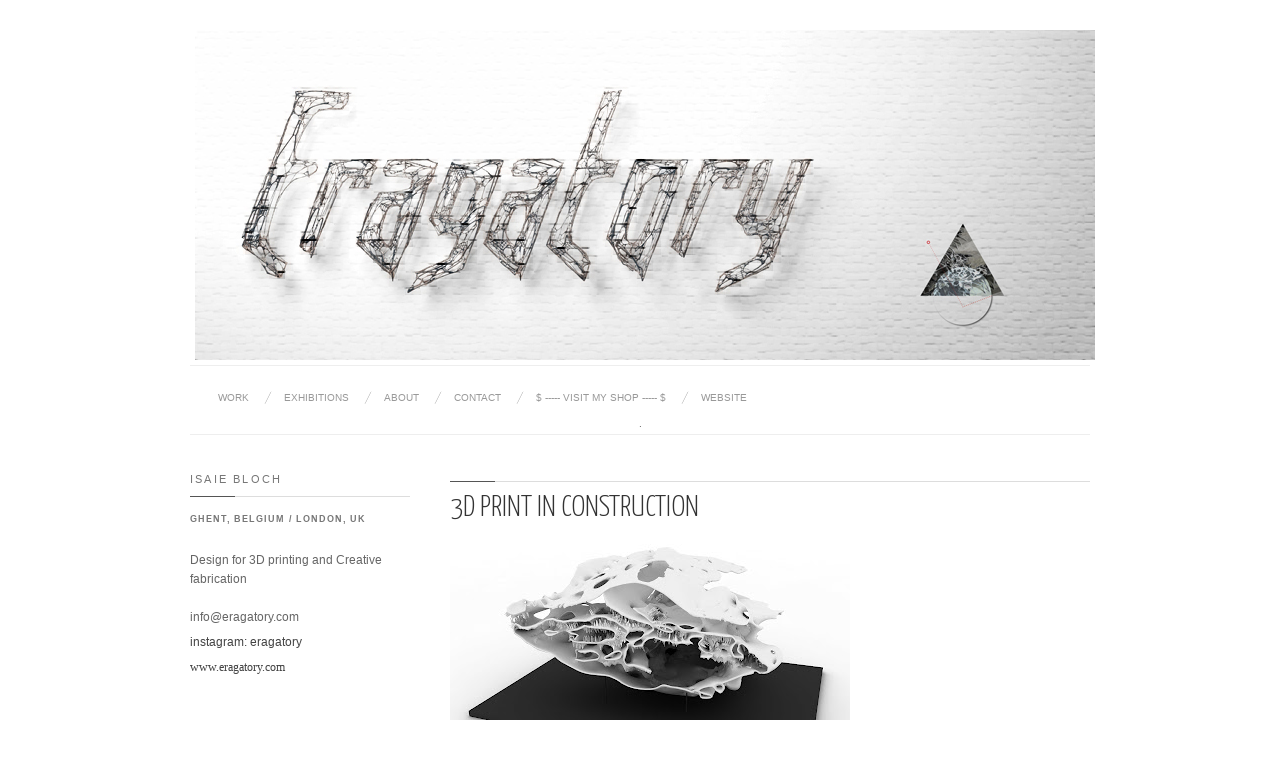

--- FILE ---
content_type: text/plain
request_url: https://www.google-analytics.com/j/collect?v=1&_v=j102&a=686114031&t=pageview&_s=1&dl=http%3A%2F%2Feragatory.blogspot.com%2F2010%2F09%2F3d-print-in-construction_14.html&ul=en-us%40posix&dt=3d%20print%20in%20construction%20%7C%20Eragatory&sr=1280x720&vp=1280x720&_u=IEBAAEABAAAAACAAI~&jid=1662471740&gjid=1537551136&cid=38743222.1768955783&tid=UA-41504444-1&_gid=1572960993.1768955783&_r=1&_slc=1&z=2048405431
body_size: -452
content:
2,cG-LS94JT28GL